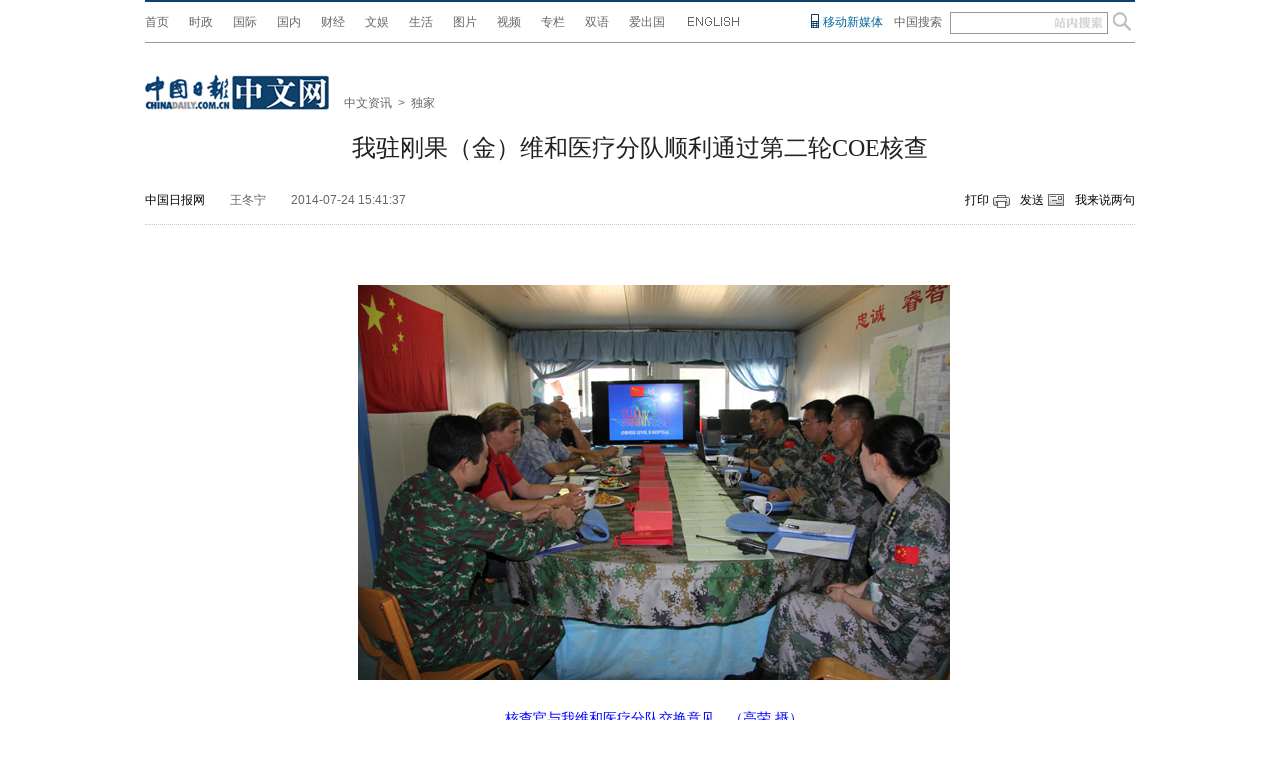

--- FILE ---
content_type: text/html
request_url: https://world.chinadaily.com.cn/2014-07/24/content_17916471_3.htm
body_size: 13233
content:
<!DOCTYPE html PUBLIC "-//W3C//DTD XHTML 1.0 Transitional//EN" "http://www.w3.org/TR/xhtml1/DTD/xhtml1-transitional.dtd">
<html xmlns="http://www.w3.org/1999/xhtml">
<head>
<meta http-equiv="Content-Type" content="text/html; charset=UTF-8"/>
<title>我驻刚果（金）维和医疗分队顺利通过第二轮COE核查[3]- 中国日报网</title>
<meta name="Keywords" content="刚果 维和医疗分队 核查 "/>
<meta name="Description" content="近日，我驻刚果（金）维和医疗分队顺利通过第二轮COE核查,这是继6月2日通过首轮核查之后，我维和医疗分队又一次以优异的成绩的顺利通过该核查。"/>
<!-- 天润实时统计 开始 -->
<meta name="filetype" content="1"/>
<meta name="publishedtype" content="1"/>
<meta name="pagetype" content="1"/><meta name="contentid" content="17916471"/>
<meta name="publishdate" content=" 2014-07-24"/><meta name="author" content="中文国际实习3"/>
<meta name="editor" content="中文国际实习3"/>
<meta name="source" content="中国日报网"/>
<!-- 天润实时统计  结束 -->
<link href="../../tplimages/82491.files/master.css" rel="stylesheet" type="text/css"/>
<link href="../../tplimages/82491.files/layout.css" rel="stylesheet" type="text/css"/>
<script type="text/javascript" src="../../tplimages/82491.files/jquery-1.9.1.min.js">
</script>

<script src="http://www.chinadaily.com.cn/js/mobile.js" type="text/javascript">
</script>

<script type="text/javascript" src="../../tplimages/82491.files/tabs.js">
</script>

<script src="../../tplimages/82491.files/listFoucs.js" type="text/javascript">
</script>

<script src="http://www.chinadaily.com.cn/js/moblie_video.js" type="text/javascript">
</script>

<script src="http://www.chinadaily.com.cn/js/referrer.js" type="text/javascript">
</script>

<link rel="stylesheet" href="http://www.chinadaily.com.cn/js/thickbox.css" type="text/css" media="screen"/>
<script type="text/javascript" src="http://www.chinadaily.com.cn/js/thickbox.js">
</script>

<!--新增图片左右箭头-->
</head>
<body>
<div class="w990 artic-top">
<div class="artic-link">
<ul>
<li><a href="http://cn.chinadaily.com.cn/" target="_blank">首页</a></li>

<li><a href="http://china.chinadaily.com.cn/" target="_blank">时政</a></li>

<li><a href="/" target="_blank">国际</a></li>

<li><a href="http://cnews.chinadaily.com.cn/" target="_blank">国内</a></li>

<li><a href="http://caijing.chinadaily.com.cn/" target="_blank">财经</a></li>

<li><a href="http://ent.chinadaily.com.cn/" target="_blank">文娱</a></li>

<li><a href="http://fashion.chinadaily.com.cn/" target="_blank">生活</a></li>

<li><a href="http://www.chinadaily.com.cn/hqsj/" target="_blank">图片</a></li>

<li><a href="http://video.chinadaily.com.cn/ch/" target="_blank">视频</a></li>

<li><a href="http://column.chinadaily.com.cn/" target="_blank">专栏</a></li>

<li><a href="http://www.chinadaily.com.cn/language_tips/" target="_blank">双语</a></li>

<li><a href="http://ichuguo.chinadaily.com.cn/" target="_blank">爱出国</a></li>

<li><a href="http://www.chinadaily.com.cn/" target="_blank"><img src="../../image/eng.png" width="56" height="26"/></a></li>
</ul>
</div>

<div class="floatlft newspaper-moi"><a href="http://www.chinadaily.com.cn/cdmobile.html" target="_blank">移动新媒体</a></div>

<div class="enter floatlft">中国搜索</div>

<form method="post" class="search3" id="search"><input name="sh1" type="text" id="sh1" onfocus="clearword(this)" value=" "/> <input type="submit" id="search_img" value=""/></form>
</div>

<script type="text/javascript" language="javascript">
<!--
  var oForm = document.getElementById('search');
  var oSearchInput = document.getElementById('sh1');
  var oSearchImg = document.getElementById('search_img');
  function clearword(obj){
     obj.value = ''; 
    }
  function keyevent(ev){
     var oEv = ev || window.event;
     if(oEv.keyCode == 13){
           In_search();
         }
     else{}
     
     }
 document.onkeydown = keyevent;

 oSearchImg.onclick = In_search; 
 function In_search(){

     if(oSearchInput.value != ''){
     
         oForm.action = "http://search.chinadaily.com.cn/all_cn.jsp?searchText="+oSearchInput.value;    
         oForm.target = '_blank';       
      }
      else{alert('请输入查询内容'); }
    };
-->
</script>

<div class="ad1 w990"><!-- AdSame ShowCode: 新版中文1227 / 全网图片终端页 / A1 Begin -->
<script type="text/javascript">
<!--
    referrer();
    if(killad){}
    else{
            document.write('<script type="text/javascript" src="http://same.chinadaily.com.cn/s?z=chinadaily&c=2147" charset="gbk" ><\/scr'+'ipt>');
    }
  
-->
</script>

 <!-- AdSame ShowCode: 新版中文1227 / 全网图片终端页 / A1 End --></div>

<div class="main1 w990">
<div class="w990 artic-btop">
<div class="art-one"><a href="http://www.chinadaily.com.cn/hqzx/" target="_blank"><img src="../../image/l-logo.jpg"/></a></div>

<div class="art-two">
<a href="/" target="_blank" class="">中文资讯</a><font class="">&#160;&#160;&#62;&#160;&#160;</font><a href="../../node_1072266.htm" target="_blank" class="">独家</a>

</div>
</div>

<div class="hid arc"><h1 id="title">我驻刚果（金）维和医疗分队顺利通过第二轮COE核查</h1>

<div class="arcBar">
<div class="arcform" style="width:400px; "><span id="source_baidu"><a href="content_17916471_3htm" target="_blank">中国日报网</a></span><span id="author_baidu">王冬宁</span> 

<span>2014-07-24 15:41:37</span></div>

<div class="arcinfo"><span class="arcprint"><a href="javascript:window.printme()">打印</a></span> 

<span class="arcsend"><a href="#" onclick="javascript:window.open ('http://app3.chinadaily.com.cn/webdev/PageRcmdToMailCn.shtml?url='+document.location+'&#38;title='+document.title, 'newwindow', 'height=380, width=480');">发送</a></span> 

<span><a href="#pl">我来说两句</a></span></div>
</div>

<!--enpproperty <date>2014-07-24 15:41:37.0</date><author>王冬宁</author><title>我驻刚果（金）维和医疗分队顺利通过第二轮COE核查[3]- 中国日报网</title><keyword>刚果 维和医疗分队 核查</keyword><subtitle></subtitle><introtitle></introtitle><siteid>1</siteid><nodeid>1072266</nodeid><nodename>独家</nodename><nodesearchname>1@worldrep</nodesearchname>/enpproperty--><!--enpcontent-->
<div class="arcBox" id="Zoom">
<p align="center">
<center><img align="center" border="0" id="8460492" md5="" sourcedescription="编辑提供的本地文件" sourcename="本地文件" src="../../img/attachement/jpg/site1/20140724/eca86bd9e2f1153afd4c2e.jpg" alt="我驻刚果（金）维和医疗分队顺利通过第二轮COE核查" style="WIDTH: 592px; HEIGHT: 395px" title=""/></center>
</p>

<p align="center" style="TEXT-ALIGN: center"><font color="blue"><font color="blue">核查官与我维和医疗分队交换意见。（高荣 摄）</font></font></p>
</div>

<div width="100%">
<p>
<center>
<div id="div_page_roll1" style="display:none"><a href="content_17916471_2.htm">上一页</a> <a href="content_17916471.htm">1</a> <a href="content_17916471_2.htm">2</a> 

<span>3</span> <a href="content_17916471_4.htm">4</a> <a href="content_17916471_5.htm">5</a> <a href="content_17916471_4.htm">下一页</a></div>

<div id="div_currpage"><a href="content_17916471_2.htm">上一页</a> <a href="content_17916471.htm">1</a> <a href="content_17916471_2.htm">2</a> 

<span>3</span> <a href="content_17916471_4.htm">4</a> <a href="content_17916471_5.htm">5</a> <a href="content_17916471_4.htm">下一页</a></div>
</center>
</p>
</div>

<script type="text/javascript" language="javascript">
<!--
function turnpage(page){  document.all("div_currpage").innerHTML = document.all("div_page_roll"+page).innerHTML;}
-->
</script>
<!--/enpcontent-->
<script type="text/javascript">
<!--
    var oCont = document.getElementById('Zoom');
    var oImg = document.getElementById('Zoom').getElementsByTagName('img')[0];
    var iBtn = true;
    var bMove = false;
    var oPage =  document.getElementById('div_page_roll1').getElementsByTagName('a');
    var aSpan = document.getElementById('div_page_roll1').getElementsByTagName('span');
    var oNum = oPage.length;
    var iCur = 1;
    var arr = [];
    var nextHref = null;
    var preHref = null;
    
    for(var i=0; i<oPage.length; i++){
    
          if(oPage[i].innerHTML == '上一页'){
          
              preHref = oPage[i].href;
          }
           if(oPage[i].innerHTML == '下一页'){
          
              nextHref = oPage[i].href;
          }
    
    }
    
    
    oImg.onmousemove = function(ev) {
        var ev = ev || event;
        
        var ix = ev.clientX;

        if (ix >(oCont.offsetLeft+oImg.offsetLeft) && ix <= (oCont.offsetLeft+oImg.offsetLeft+this.offsetWidth/2)) {
            this.style.cursor = 'url("http://www.chinadaily.com.cn/image_c/arr_left.cur"),auto';
            iBtn = true;
            bMove = true;
        } else if(ix>(oCont.offsetLeft+oImg.offsetLeft+(this.offsetWidth/2)) && ix<=(oCont.offsetLeft+oImg.offsetLeft+this.offsetWidth)) {
        
            this.style.cursor = 'url("http://www.chinadaily.com.cn/image_c/arr_right.cur"),auto';
            iBtn = false;
            bMove = true;
        }
        
    };

        
    oImg.onclick = function() {
      if(bMove){
      if (iBtn) {
      
         if (aSpan[0] && aSpan[0].innerHTML=='上一页' || (preHref == null))
         {
        //     alert('The First Page');
         }
         else if(oImg.parentNode.href){
         oImg.parentNode.removeAttribute("href");
         window.location.href = preHref+'#Zoom';
       }
       else{
          window.location.href = preHref+'#Zoom';
       }
      }
      else{
      
          if ((aSpan[1] && aSpan[1].innerHTML=='下一页') || (aSpan[0] && aSpan[0].innerHTML=='下一页') || (nextHref == null))
             {
               if(oImg.parentNode.href){
                nextHref = oImg.parentNode.href;  
               window.location.href = nextHref;
               oImg.parentNode.removeAttribute("href");
               }
              else{
               document.write('<iframe src="http://world.chinadaily.com.cn/node_1145481.htm" width="100%" height="3500" frameborder="0" scrolling="no" ><\/iframe>'); 
              }
            
             }
             else{
             
              window.location.href = nextHref+'#Zoom';
           }
      
      }
    }   
  else{}
    };


-->
</script>
</div>
</div>

<div class="main1 w990">
<div class="l640">
<div class="mb20">
<h3 class="arcrelatit">相关报道</h3>

<ul class="arcrelains">
<li><a href="../../guoji/2014-07/24/content_17911990.htm" target="_blank">刚果（金）首都一军营遭袭击致8人丧生</a></li>

<li><a href="../10/content_17711827.htm" target="_blank">驻刚果（金）维和医疗分队为遣返难民提供医疗救助</a></li>

<li><a href="target=">我第十七批赴刚果（金）维和医疗分队紧急救治友军批量车祸伤员</a></li>

<li><a href="target=">刚果（金）冲突事件死亡人数升至100人 军营和电视台遇袭</a></li>
</ul>

<!-- AdSame ShowCode: 新版中文1227 / 全网图片终端页 / A2 Begin -->
<script type="text/javascript" src="http://same.chinadaily.com.cn/s?z=chinadaily&#38;c=2148" charset="gbk">
</script>

 <!-- AdSame ShowCode: 新版中文1227 / 全网图片终端页 / A2 End -->
 

<div class="arctags"><span class="floatrgt">编辑： 中文国际实习3</span>标签： <a href="http://search.chinadaily.com.cn/searchcn.jsp?searchText=%E5%88%9A%E6%9E%9C" target="_blank">刚果</a> <a href="http://search.chinadaily.com.cn/searchcn.jsp?searchText=%E7%BB%B4%E5%92%8C%E5%8C%BB%E7%96%97%E5%88%86%E9%98%9F" target="_blank">维和医疗分队</a> <a href="http://search.chinadaily.com.cn/searchcn.jsp?searchText=%E6%A0%B8%E6%9F%A5" target="_blank">核查</a> 

</div>

<!--畅言开始 -->
<a id="pl" name="pl"></a> <div id="SOHUCS" sid="17916471"></div>
<script type="text/javascript">
<!--
var _config = {
               pageSize     : 10,   //控制评论条数
}   
-->
</script>

 

<script type="text/javascript">
<!--
  (function(){
    var appid = 'cyrePABlP',
    conf = 'prod_16e9f37d5925c2d741c05d3394591da1';
    var doc = document,
    s = doc.createElement('script'),
    h = doc.getElementsByTagName('head')[0] || doc.head || doc.documentElement;
    s.type = 'text/javascript';
    s.charset = 'utf-8';
    s.src =  'http://assets.changyan.sohu.com/upload/changyan.js?conf='+ conf +'&appid=' + appid;
    h.insertBefore(s,h.firstChild);
    window.SCS_NO_IFRAME = true;
  })()
-->
</script>

 <!--畅言结束 -->
</div>

<div class="twBox5 mb20">
  <div class="hid mb10">
    <h3 class="floatlft">精彩看图</h3></div>
      <div class="photoCont" style="text-align:center; width:610px; margin:0 auto;">
    
	  <div class="photo_h floatlft" style="width:400px; ">
        <!--begin 2599421-53000595-1-->
<!-- ab 32681904 -->
<div class="photo1"><a href="http://pic.chinadaily.com.cn/2017-09/30/content_32681904.htm" atremote="1" target="_blank"><img src="http://world.chinadaily.com.cn/img/attachement/jpg/site1/20170930/448a5bd66b851b3961550c.jpg" atremote="1" border="0" width="180" height="130"/></a> 

<span><a href="http://pic.chinadaily.com.cn/2017-09/30/content_32681904.htm" atremote="1" target="_blank">新疆伊犁河谷牧民开始秋季转场</a></span></div>

<!-- ae 32681904 --><!-- ab 31726828 -->
<div class="photo1"><a href="http://pic.chinadaily.com.cn/2017-09/08/content_31726828.htm" atremote="1" target="_blank"><img src="http://world.chinadaily.com.cn/img/attachement/jpg/site1/20170908/448a5bd66b851b1c6f3c22.jpg" atremote="1" border="0" width="180" height="130"/></a> 

<span><a href="http://pic.chinadaily.com.cn/2017-09/08/content_31726828.htm" atremote="1" target="_blank">温州城市书房：无人值守 24小时开放免费借阅</a></span></div>

<!-- ae 31726828 --><!-- ab 29489026 -->
<div class="photo1"><a href="http://pic.chinadaily.com.cn/2017-05/25/content_29489026.htm" atremote="1" target="_blank"><img src="http://world.chinadaily.com.cn/img/attachement/jpg/site1/20170525/448a5bd66b851a9071360e.jpg" atremote="1" border="0" width="180" height="130"/></a> 

<span><a href="http://pic.chinadaily.com.cn/2017-05/25/content_29489026.htm" atremote="1" target="_blank">最美回迁房：村民住进“水墨画”</a></span></div>

<!-- ae 29489026 --><!-- ab 29459581 -->
<div class="photo1"><a href="http://pic.chinadaily.com.cn/2017-05/23/content_29459581.htm" atremote="1" target="_blank"><img src="http://world.chinadaily.com.cn/img/attachement/jpg/site1/20170523/448a5bd66b851a8e025017.jpg" atremote="1" border="0" width="180" height="130"/></a> 

<span><a href="http://pic.chinadaily.com.cn/2017-05/23/content_29459581.htm" atremote="1" target="_blank">中国的南极事业</a></span></div>

<!-- ae 29459581 -->
<!--end 2599421-53000595-1-->		
       </div>
	   <div class="floatlft">
         <!--begin 2599422-1145322-1-->
<!-- ab 22406796 -->
<div class="photo_h" style="width:200px">
<div class="photo1"><a href="http://www.chinadaily.com.cn/static/maxthonpv/hzdl_maxthon_1.htm?url=http://i.maxthon.cn/news/chief" atremote="1" target="_blank"><img src="http://world.chinadaily.com.cn/img/attachement/png/site1/20151109/eca86bd9e2fa17aa4e164f.png" atremote="1" border="0" width="180" height="130"/></a><span><a href="http://www.chinadaily.com.cn/static/maxthonpv/hzdl_maxthon_1.htm?url=http://i.maxthon.cn/news/chief" atremote="1" target="_blank">患癌男子与娃娃拍结婚照</a></span></div>

<!-- ae 22406796 --><!-- ab 22360154 -->
<div class="photo1"><a href="http://www.chinadaily.com.cn/static/maxthonpv/hzdl_maxthon_1.htm?url=http://i.maxthon.cn/news/anecdote" atremote="1" target="_blank"><img src="http://world.chinadaily.com.cn/img/attachement/jpg/site1/20151103/448a5bd66b2f17a2bb7a35.jpg" atremote="1" border="0" width="180" height="130"/></a><span><a href="http://www.chinadaily.com.cn/static/maxthonpv/hzdl_maxthon_1.htm?url=http://i.maxthon.cn/news/anecdote" atremote="1" target="_blank">世上最刺激滑道，直接冲进鲨鱼池</a></span></div>
</div>

<!-- ae 22360154 -->
<!--end 2599422-1145322-1-->
</div>
      </div>

</div><!-- 精彩看图  -->
<div class="mt20"><!-- AdSame ShowCode: 新版中文1227 / 全网图片终端页 / A3 Begin -->
<script type="text/javascript" src="http://same.chinadaily.com.cn/s?z=chinadaily&#38;c=2149" charset="gbk">
</script>

 <!-- AdSame ShowCode: 新版中文1227 / 全网图片终端页 / A3 End --></div>

<div class="art-ad">
<div class="art-l"><!-- AdSame ShowCode: 新版中文1227 / 全网图片终端页 / C4 Begin -->
<script type="text/javascript" src="http://same.chinadaily.com.cn/s?z=chinadaily&#38;c=2156" charset="gbk">
</script>

 <!-- AdSame ShowCode: 新版中文1227 / 全网图片终端页 / C4 End --></div>

<div class="art-r"><!-- AdSame ShowCode: 新版中文1227 / 全网图片终端页 / C5 Begin -->
<script type="text/javascript" src="http://same.chinadaily.com.cn/s?z=chinadaily&#38;c=2157" charset="gbk">
</script>

 <!-- AdSame ShowCode: 新版中文1227 / 全网图片终端页 / C5 End -->
</div>
</div>

<div style="clear:both" name="">&#160;</div>

<div id="item3">
<ul id="tabBar3">
<li><a href="#" class="current"><span>国际</span></a></li>

<li><a href="#"><span>国内</span></a></li>

<li><a href="#"><span>财经</span></a></li>

<li><a href="#"><span>文化</span></a></li>

<li><a href="#"><span>生活</span></a></li>
</ul>

<div class="show">
<!-- ab 36559412 --><span class="l270"><span class="tyzBox"><span class="tyz1"><a href="http://world.chinadaily.com.cn/2018-07/12/content_36559412.htm" target="_blank" atremote="1"><img src="http://world.chinadaily.com.cn/img/attachement/jpg/site1/20180712/509a4c2df41d1cb0e71310.jpg" border="0" width="300" height="217" atremote="1"/></a> <span class="txt3"><a href="http://world.chinadaily.com.cn/2018-07/12/content_36559412.htm" target="_blank" atremote="1">哈里与梅根亮相都柏林街头接受民众欢迎</a></span></span></span> <!-- ae 36559412 --><!-- ab 25641214 --><span class="tyzBox"><span class="tyz1"><a href="http://world.chinadaily.com.cn/2016-06/07/content_25641214.htm" target="_blank" atremote="1"><img src="http://world.chinadaily.com.cn/img/attachement/jpg/site1/20160607/d8cb8a3d718318c0c74f28.jpg" border="0" width="300" height="217" atremote="1"/></a> <span class="txt3"><a href="http://world.chinadaily.com.cn/2016-06/07/content_25641214.htm" target="_blank" atremote="1">伊斯坦布尔遭炸弹袭击 至少11死36伤（图）</a></span></span></span></span> <!-- ae 25641214 -->


<!-- ab 36844761 --><span class="r330">
<ul class="lis1">
<li><a href="http://world.chinadaily.com.cn/wykzg/2018-08/30/content_36844761.htm" target="_blank" atremote="1">美媒：中国企业带动非洲就业 赢得一片掌声</a></li>

<!-- ae 36844761 --><!-- ab 27723685 -->
<li><a href="http://world.chinadaily.com.cn/2016-12/20/content_27723685.htm" target="_blank" atremote="1">你还等啥！在华留学生：冬韵齐鲁美不胜收 好客山东名不虚传</a></li>

<!-- ae 27723685 --><!-- ab 25754962 -->
<li><a href="http://world.chinadaily.com.cn/2016-06/18/content_25754962.htm" target="_blank" atremote="1">习近平抵塞开始国事访问 首站前往中国驻南联盟使馆旧址凭吊烈士</a></li>

<!-- ae 25754962 --><!-- ab 25615647 -->
<li><a href="http://world.chinadaily.com.cn/2016-06/05/content_25615647.htm" target="_blank" atremote="1">欧委会主席“醉酒”视频曝光：“掌掴”与会者、大跳热舞</a></li>

<!-- ae 25615647 --><!-- ab 25606372 -->
<li><a href="http://world.chinadaily.com.cn/2016-06/03/content_25606372.htm" target="_blank" atremote="1">印度老翁头发长19米盼破吉尼斯世界纪录</a></li>
</ul>

<ul class="lis1">
<li><!-- ae 25606372 --><a href="http://world.chinadaily.com.cn/2016-05/31/content_25557266.htm" target="_blank" atremote="1"><!-- ab 25557266 -->中国日报网“我讲中国故事”海外读者座谈会在京召开</a></li>

<!-- ae 25557266 --><!-- ab 25478766 -->
<li><a href="http://world.chinadaily.com.cn/2016-05/26/content_25478766.htm" target="_blank" atremote="1">澳大利亚：再发现三块失踪MH370可疑碎片</a></li>

<!-- ae 25478766 --><!-- ab 24859238 -->
<li><a href="http://world.chinadaily.com.cn/2016-04/26/content_24859238.htm" target="_blank" atremote="1">切尔诺贝利核事故30周年：鬼城景象触目惊心</a></li>

<!-- ae 24859238 --><!-- ab 23833245 -->
<li><a href="http://world.chinadaily.com.cn/guoji/2016-03/11/content_23833245.htm" target="_blank" atremote="1">中国第三支赴利比里亚维和警察防暴队完成任务回国</a></li>

<!-- ae 23833245 --><!-- ab 23832833 -->
<li><a href="http://world.chinadaily.com.cn/guoji/2016-03/11/content_23832833.htm" target="_blank" atremote="1">美国南部遭遇历史性洪灾 数千人被疏散（组图）</a></li>
</ul>

<ul class="lis1">
<li><!-- ae 23832833 --><a href="http://world.chinadaily.com.cn/guoji/2016-03/11/content_23832825.htm" target="_blank" atremote="1"><!-- ab 23832825 -->2016单板滑雪世锦赛在亚布力开赛</a></li>

<!-- ae 23832825 --><!-- ab 23832815 -->
<li><a href="http://world.chinadaily.com.cn/guoji/2016-03/11/content_23832815.htm" target="_blank" atremote="1">王毅与俄罗斯外长拉夫罗夫举行会谈</a></li>

<!-- ae 23832815 --><!-- ab 23832794 -->
<li><a href="http://world.chinadaily.com.cn/guoji/2016-03/11/content_23832794.htm" target="_blank" atremote="1">游客目睹阿根廷莫雷诺冰川大崩塌</a></li>

<!-- ae 23832794 --><!-- ab 23832793 -->
<li><a href="http://world.chinadaily.com.cn/guoji/2016-03/11/content_23832793.htm" target="_blank" atremote="1">俄罗斯一火药厂爆炸致2人死亡</a></li>

<!-- ae 23832793 --><!-- ab 23832791 -->
<li><a href="http://world.chinadaily.com.cn/guoji/2016-03/11/content_23832791.htm" target="_blank" atremote="1">美军在伊抓获极端组织“化武主管”</a></li>
</ul>
</span> <!-- ae 23832791 -->

</div>

<div>
<!-- ab 37367314 --><span class="l270"><span class="tyzBox"><span class="tyz1"><a href="http://cnews.chinadaily.com.cn/2018-12/07/content_37367314.htm" target="_blank" atremote="1"><img src="http://world.chinadaily.com.cn/img/attachement/jpg/site1/20181207/509a4c2df47e1d740eab03.jpg" border="0" width="300" height="217" atremote="1"/></a> <span class="txt3"><a href="http://cnews.chinadaily.com.cn/2018-12/07/content_37367314.htm" target="_blank" atremote="1">“复兴号”“试跑”杭黄铁路</a></span></span></span> <!-- ae 37367314 --><!-- ab 37367491 --><span class="tyzBox"><span class="tyz1"><a href="http://cnews.chinadaily.com.cn/2018-12/07/content_37367491.htm" target="_blank" atremote="1"><img src="http://world.chinadaily.com.cn/img/attachement/jpg/site1/20181207/509a4c2df47e1d74152a0e.jpg" border="0" width="300" height="217" atremote="1"/></a> <span class="txt3"><a href="http://cnews.chinadaily.com.cn/2018-12/07/content_37367491.htm" target="_blank" atremote="1">大雪节气前 新疆库尔勒孔雀河现美丽冰凌</a></span></span></span></span> <!-- ae 37367491 -->


<!-- ab 37078623 --><span class="r330">
<ul class="lis1">
<li><a href="http://cnews.chinadaily.com.cn/2018-10/16/content_37078623.htm" target="_blank" atremote="1">【中国梦·实践者】云南元阳政协委员张令琼：巾帼巧绣促增收 撑起脱贫“半边天”</a></li>

<!-- ae 37078623 --><!-- ab 36926149 -->
<li><a href="http://cnews.chinadaily.com.cn/2018-09/17/content_36926149.htm" target="_blank" atremote="1">吃网红“故宫雪糕”会测出酒驾吗 专家详解</a></li>

<!-- ae 36926149 --><!-- ab 36926148 -->
<li><a href="http://cnews.chinadaily.com.cn/2018-09/17/content_36926148.htm" target="_blank" atremote="1">2008年至2018年居民存款增速从18%下滑到7%</a></li>

<!-- ae 36926148 --><!-- ab 36926147 -->
<li><a href="http://cnews.chinadaily.com.cn/2018-09/17/content_36926147.htm" target="_blank" atremote="1">遭遇政策“急刹车” 光伏产业再现震荡</a></li>

<!-- ae 36926147 --><!-- ab 36926145 -->
<li><a href="http://cnews.chinadaily.com.cn/2018-09/17/content_36926145.htm" target="_blank" atremote="1">揭秘“海淀网友”：屡破大案，立功不受奖</a></li>
</ul>

<ul class="lis1">
<li><!-- ae 36926145 --><a href="http://cnews.chinadaily.com.cn/2018-09/17/content_36926144.htm" target="_blank" atremote="1"><!-- ab 36926144 -->如何扩大内需促消费：政策发“红包”</a></li>

<!-- ae 36926144 --><!-- ab 36926143 -->
<li><a href="http://cnews.chinadaily.com.cn/2018-09/17/content_36926143.htm" target="_blank" atremote="1">雄安新区半小时即可完成企业登记</a></li>

<!-- ae 36926143 --><!-- ab 36926142 -->
<li><a href="http://cnews.chinadaily.com.cn/2018-09/17/content_36926142.htm" target="_blank" atremote="1">表情包产业化之路开启 知识产权保护需重视</a></li>

<!-- ae 36926142 --><!-- ab 36912868 -->
<li><a href="http://cnews.chinadaily.com.cn/2018-09/14/content_36912868.htm" target="_blank" atremote="1">国家法律职业资格考试违纪处理办法公布</a></li>

<!-- ae 36912868 --><!-- ab 36912867 -->
<li><a href="http://cnews.chinadaily.com.cn/2018-09/14/content_36912867.htm" target="_blank" atremote="1">中国首次钻获富钴结壳厚度超30厘米岩芯样品</a></li>
</ul>

<ul class="lis1">
<li><!-- ae 36912867 --><a href="http://cnews.chinadaily.com.cn/2018-09/14/content_36912866.htm" target="_blank" atremote="1"><!-- ab 36912866 -->51岁泥瓦匠带工具上大学 学校免去6200元学费</a></li>

<!-- ae 36912866 --><!-- ab 36912864 -->
<li><a href="http://cnews.chinadaily.com.cn/2018-09/14/content_36912864.htm" target="_blank" atremote="1">洞庭湖3万亩“私家湖泊”事件再追踪</a></li>

<!-- ae 36912864 --><!-- ab 36912863 -->
<li><a href="http://cnews.chinadaily.com.cn/2018-09/14/content_36912863.htm" target="_blank" atremote="1">“00后”新生驾到行李箱里装进整个“商场”</a></li>

<!-- ae 36912863 --><!-- ab 36912862 -->
<li><a href="http://cnews.chinadaily.com.cn/2018-09/14/content_36912862.htm" target="_blank" atremote="1">湖南衡东故意驾车伤人恶性案已致11死</a></li>

<!-- ae 36912862 --><!-- ab 36912861 -->
<li><a href="http://cnews.chinadaily.com.cn/2018-09/14/content_36912861.htm" target="_blank" atremote="1">“先证后照”到“照后减证”变了什么</a></li>
</ul>
</span> <!-- ae 36912861 -->

</div>

<div>
<!-- ab 37389686 --><span class="l270"><span class="tyzBox"><span class="tyz1"><a href="http://caijing.chinadaily.com.cn/2018-12/11/content_37389686.htm" target="_blank" atremote="1"><img src="http://world.chinadaily.com.cn/img/attachement/jpg/site1/20181211/8cec4b56f9661d79b0300b.jpg" border="0" width="300" height="217" atremote="1"/></a> <span class="txt3"><a href="http://caijing.chinadaily.com.cn/2018-12/11/content_37389686.htm" target="_blank" atremote="1">北汽集团徐和谊：以大开放深融合迎接未来</a></span></span></span> <!-- ae 37389686 --><!-- ab 37367323 --><span class="tyzBox"><span class="tyz1"><a href="http://caijing.chinadaily.com.cn/2018-12/07/content_37367323.htm" target="_blank" atremote="1"><img src="http://world.chinadaily.com.cn/img/attachement/jpg/site1/20181207/8cec4b56f9661d74135501.jpg" border="0" width="300" height="217" atremote="1"/></a> <span class="txt3"><a href="http://caijing.chinadaily.com.cn/2018-12/07/content_37367323.htm" target="_blank" atremote="1">促就业15条惠民生稳预期 前10月新增就业1200万</a></span></span></span></span> <!-- ae 37367323 -->


<!-- ab 36851418 --><span class="r330">
<ul class="lis1">
<li><a href="http://caijing.chinadaily.com.cn/2018-08/31/content_36851418.htm" target="_blank" atremote="1">多地密集“晒家底” 新产业新业态新模式成地方税收新增长点</a></li>

<!-- ae 36851418 --><!-- ab 36851417 -->
<li><a href="http://caijing.chinadaily.com.cn/2018-08/31/content_36851417.htm" target="_blank" atremote="1">国资委谈混改进展：超三分之二央企实现产权层面混合</a></li>

<!-- ae 36851417 --><!-- ab 36851416 -->
<li><a href="http://caijing.chinadaily.com.cn/2018-08/31/content_36851416.htm" target="_blank" atremote="1">统计局：8月份制造业PMI为51.3% 非制造业扩张步伐加快</a></li>

<!-- ae 36851416 --><!-- ab 36851415 -->
<li><a href="http://caijing.chinadaily.com.cn/2018-08/31/content_36851415.htm" target="_blank" atremote="1">工信部：7月配合立案查处“伪基站”违法犯罪案件21起</a></li>

<!-- ae 36851415 --><!-- ab 36851414 -->
<li><a href="http://caijing.chinadaily.com.cn/2018-08/31/content_36851414.htm" target="_blank" atremote="1">北京新机场明年通航 西站高铁20分钟直达</a></li>
</ul>

<ul class="lis1">
<li><!-- ae 36851414 --><a href="http://caijing.chinadaily.com.cn/2018-08/30/content_36846415.htm" target="_blank" atremote="1"><!-- ab 36846415 -->西安加快构建国际航空枢纽 深圳航空西安生产基地开工</a></li>

<!-- ae 36846415 --><!-- ab 36846414 -->
<li><a href="http://caijing.chinadaily.com.cn/2018-08/30/content_36846414.htm" target="_blank" atremote="1">综述：“一带一路”建设让希腊最大港口焕发活力</a></li>

<!-- ae 36846414 --><!-- ab 36846413 -->
<li><a href="http://caijing.chinadaily.com.cn/2018-08/30/content_36846413.htm" target="_blank" atremote="1">湖北33个旅游项目列入投资优选项目</a></li>

<!-- ae 36846413 --><!-- ab 36846412 -->
<li><a href="http://caijing.chinadaily.com.cn/2018-08/30/content_36846412.htm" target="_blank" atremote="1">水资源税改革扩大试点显成效 上半年入库税款88亿元</a></li>

<!-- ae 36846412 --><!-- ab 36840392 -->
<li><a href="http://caijing.chinadaily.com.cn/2018-08/29/content_36840392.htm" target="_blank" atremote="1">2018中国民营企业500强出炉</a></li>
</ul>

<ul class="lis1">
<li><!-- ae 36840392 --><a href="http://caijing.chinadaily.com.cn/2018-08/29/content_36840391.htm" target="_blank" atremote="1"><!-- ab 36840391 -->农业农村部：上半年畜禽兽药残留监控检测合格率100%</a></li>

<!-- ae 36840391 --><!-- ab 36840390 -->
<li><a href="http://caijing.chinadaily.com.cn/2018-08/29/content_36840390.htm" target="_blank" atremote="1">自然资源部、工行联合发文促海洋经济高质量发展</a></li>

<!-- ae 36840390 --><!-- ab 36840389 -->
<li><a href="http://caijing.chinadaily.com.cn/2018-08/29/content_36840389.htm" target="_blank" atremote="1">引领新一代中低速磁浮 成都企业铺起全球第二条“超铁”</a></li>

<!-- ae 36840389 --><!-- ab 36840388 -->
<li><a href="http://caijing.chinadaily.com.cn/2018-08/29/content_36840388.htm" target="_blank" atremote="1">违法成本低电商平台成侵权重灾区 平台需担责</a></li>

<!-- ae 36840388 --><!-- ab 36840244 -->
<li><a href="http://caijing.chinadaily.com.cn/2018-08/28/content_36840244.htm" target="_blank" atremote="1">中国食品披露2018半年报：总收入增长30.4% 净利4.48亿</a></li>
</ul>
</span> <!-- ae 36840244 -->

</div>

<div>
<!-- ab 24238779 --><span class="l270"><span class="tyzBox"><span class="tyz1"><a href="http://ent.chinadaily.com.cn/2016-04/01/content_24238705.htm" target="_blank" atremote="1"><img src="http://world.chinadaily.com.cn/img/attachement/jpg/site1/20160401/448a5bd66c7d186876a74d.jpg" border="0" width="300" height="217" atremote="1"/></a> <span class="txt3"><a href="http://ent.chinadaily.com.cn/2016-04/01/content_24238705.htm" target="_blank" atremote="1">跟随电影去旅行：布拉格 在这里邂逅特工、寻找浪漫</a></span></span></span> <!-- ae 24238779 --><!-- ab 24052398 --><span class="tyzBox"><span class="tyz1"><a href="http://ent.chinadaily.com.cn/2016-03/23/content_24052157.htm" target="_blank" atremote="1"><img src="http://world.chinadaily.com.cn/img/attachement/jpg/site1/20160323/448a5bd66c7d185ca28c14.jpg" border="0" width="300" height="217" atremote="1"/></a> <span class="txt3"><a href="http://ent.chinadaily.com.cn/2016-03/23/content_24052157.htm" target="_blank" atremote="1">papi酱获得1200万融资 看看国内外的网红是如何赚钱的？<br/>
</a></span></span></span></span> <!-- ae 24052398 -->


<!-- ab 27801746 --><span class="r330">
<ul class="lis1">
<li><a href="http://ent.chinadaily.com.cn/2016-12/28/content_27801746.htm" target="_blank" atremote="1">2017年最值得期待的10部好莱坞大片 续集撑起半边天</a></li>

<!-- ae 27801746 --><!-- ab 27762631 -->
<li><a href="http://ent.chinadaily.com.cn/2016-12/24/content_27762631.htm" target="_blank" atremote="1">盘点：十张图回顾文娱圈2016那些事儿</a></li>

<!-- ae 27762631 --><!-- ab 27680839 -->
<li><a href="http://ent.chinadaily.com.cn/2016-12/15/content_27680839.htm" target="_blank" atremote="1">2016年十大话题电影：调档、口水战、下跪——话题比电影还精彩</a></li>

<!-- ae 27680839 --><!-- ab 27492534 -->
<li><a href="http://ent.chinadaily.com.cn/2016-11/26/content_27492534.htm" target="_blank" atremote="1">第53届金马奖即将拉开序幕 这些看点值得关注！</a></li>

<!-- ae 27492534 --><!-- ab 27227188 -->
<li><a href="http://ent.chinadaily.com.cn/2016-10/31/content_27227188.htm" target="_blank" atremote="1">明星们的万圣节：奥兰多水果姐扮克林顿希拉里夫妇以假乱真 维密超模从天使到恶魔自由切换</a></li>
</ul>

<ul class="lis1">
<li><!-- ae 27227188 --><a href="http://ent.chinadaily.com.cn/2016-10/28/content_27196606.htm" target="_blank" atremote="1"><!-- ab 27196606 -->《孤单星球》2017最佳旅行地榜单推荐40个旅行地 你准备好了吗？</a></li>

<!-- ae 27196606 --><!-- ab 27250026 -->
<li><a href="http://ent.chinadaily.com.cn/2016-11/02/content_27250026.htm" target="_blank" atremote="1">猫界万圣节：从特朗普到蝙蝠侠 看看猫咪们的Cosplay大秀</a></li>

<!-- ae 27250026 --><!-- ab 27240349 -->
<li><a href="http://ent.chinadaily.com.cn/2016-11/01/content_27240349.htm" target="_blank" atremote="1">十张锡耶纳国际摄影奖获奖作品 全新视角带你感受世界之美</a></li>

<!-- ae 27240349 --><!-- ab 26716239 -->
<li><a href="http://ent.chinadaily.com.cn/2016-09/06/content_26716239.htm" target="_blank" atremote="1">吉卜力动画举行人气作品评选 日本网友投给了“她” 哪部才是你的最爱？</a></li>

<!-- ae 26716239 --><!-- ab 26850731 -->
<li><a href="http://ent.chinadaily.com.cn/2016-09/21/content_26850731.htm" target="_blank" atremote="1">皮特朱莉恋爱10年结婚2年分道扬镳 昔日情路盘点</a></li>
</ul>

<ul class="lis1">
<li><!-- ae 26850731 --><a href="http://ent.chinadaily.com.cn/2016-09/23/content_26873985.htm" target="_blank" atremote="1"><!-- ab 26873985 -->《新白娘子传奇》要翻拍了 许仙和白娘子换人后你还会看吗？</a></li>

<!-- ae 26873985 --><!-- ab 26923178 -->
<li><a href="http://ent.chinadaily.com.cn/2016-09/28/content_26923178.htm" target="_blank" atremote="1">《福布斯》美国电视明星收入榜 你喜欢的美剧演员收入如何？</a></li>

<!-- ae 26923178 --><!-- ab 26908974 -->
<li><a href="http://ent.chinadaily.com.cn/2016-09/27/content_26908974.htm" target="_blank" atremote="1">《生活大爆炸》进入第十年 回顾它带给我们的经典记忆</a></li>

<!-- ae 26908974 --><!-- ab 26703978 -->
<li><a href="http://ent.chinadaily.com.cn/2016-09/05/content_26703978.htm" target="_blank" atremote="1">2016暑期档总结：一个没那么热闹的暑期档 却用不着为它焦虑</a></li>

<!-- ae 26703978 --><!-- ab 26328156 -->
<li><a href="http://ent.chinadaily.com.cn/2016-08/03/content_26328156.htm" target="_blank" atremote="1">半年4部电影18亿票房 “劳模”郭富城的成长史</a></li>
</ul>
</span> <!-- ae 26328156 -->

</div>

<div>
<!-- ab 19018820 --><span class="l270"><span class="tyzBox"><span class="tyz1"><a href="http://fashion.chinadaily.com.cn/2014-12/03/content_19018820.htm" target="_blank" atremote="1"><img src="http://world.chinadaily.com.cn/img/attachement/jpg/site1/20141203/f8bc126d914415e904042b.jpg" border="0" width="300" height="217" atremote="1"/></a> <span class="txt3"><a href="http://fashion.chinadaily.com.cn/2014-12/03/content_19018820.htm" target="_blank" atremote="1">争做好命女 心理学家教你学撒娇</a></span></span></span> <!-- ae 19018820 --><!-- ab 19007801 --><span class="tyzBox"><span class="tyz1"><a href="http://fashion.chinadaily.com.cn/2014-12/02/content_19007801.htm" target="_blank" atremote="1"><img src="http://world.chinadaily.com.cn/img/attachement/jpg/site1/20141202/f8bc126d914415e769a84b.jpg" border="0" width="300" height="217" atremote="1"/></a> <span class="txt3"><a href="http://fashion.chinadaily.com.cn/2014-12/02/content_19007801.htm" target="_blank" atremote="1">超模性感演绎奢华珠宝大片</a></span></span></span></span> <!-- ae 19007801 -->


<!-- ab 37371304 --><span class="r330">
<ul class="lis1">
<li><a href="http://fashion.chinadaily.com.cn/2018-12/07/content_37371304.htm" target="_blank" atremote="1">Lady Gaga“重回凡人”，你准备好大开眼界了吗？</a></li>

<!-- ae 37371304 --><!-- ab 37371205 -->
<li><a href="http://fashion.chinadaily.com.cn/2018-12/07/content_37371205.htm" target="_blank" atremote="1">95后，人生的下半场已经来了！看看这几个女孩怎么选</a></li>

<!-- ae 37371205 --><!-- ab 37364371 -->
<li><a href="http://fashion.chinadaily.com.cn/2018-12/06/content_37364371.htm" target="_blank" atremote="1">一直很想知道蒙娜丽莎穿的什么鞋，今天才算是破！案！了！</a></li>

<!-- ae 37364371 --><!-- ab 37364370 -->
<li><a href="http://fashion.chinadaily.com.cn/2018-12/06/content_37364370.htm" target="_blank" atremote="1">想尝试嘻哈风格新造型的女生，IU的彩辫发型是个好选择！</a></li>

<!-- ae 37364370 --><!-- ab 37357347 -->
<li><a href="http://fashion.chinadaily.com.cn/2018-12/05/content_37357347.htm" target="_blank" atremote="1">2018日本写真集销量榜出炉 怪不得卖得好</a></li>
</ul>

<ul class="lis1">
<li><!-- ae 37357347 --><a href="http://fashion.chinadaily.com.cn/2018-12/05/content_37357346.htm" target="_blank" atremote="1"><!-- ab 37357346 -->六位全球明星旅行怪癖曝光 其中包括卡戴珊家族</a></li>

<!-- ae 37357346 --><!-- ab 37356551 -->
<li><a href="http://ent.chinadaily.com.cn/2018-12/05/content_37356551.htm" target="_blank" atremote="1">2018年收入最高的YouTube明星 别人家孩子7岁年收入1.5亿</a></li>

<!-- ae 37356551 --><!-- ab 37332739 -->
<li><a href="http://fashion.chinadaily.com.cn/2018-11/29/content_37332739.htm" target="_blank" atremote="1">想娶到宋慧乔不难啊，换个宋仲基“泡面卷”就KO了！</a></li>

<!-- ae 37332739 --><!-- ab 37326484 -->
<li><a href="http://fashion.chinadaily.com.cn/2018-11/28/content_37326484.htm" target="_blank" atremote="1">冬日里的创意早餐 温暖你的味蕾</a></li>

<!-- ae 37326484 --><!-- ab 37297899 -->
<li><a href="http://fashion.chinadaily.com.cn/2018-11/22/content_37297899.htm" target="_blank" atremote="1">暖暖冬日 红薯如何成为生活家专属“金牌食材”</a></li>
</ul>

<ul class="lis1">
<li><!-- ae 37297899 --><a href="http://fashion.chinadaily.com.cn/2018-11/21/content_37294156.htm" target="_blank" atremote="1"><!-- ab 37294156 -->健身也要时尚 这样的运动服搭配要不要</a></li>

<!-- ae 37294156 --><!-- ab 37293911 -->
<li><a href="http://fashion.chinadaily.com.cn/2018-11/21/content_37293911.htm" target="_blank" atremote="1">玫瑰精油的神奇功效，护发必不可少！</a></li>

<!-- ae 37293911 --><!-- ab 37288715 -->
<li><a href="http://fashion.chinadaily.com.cn/2018-11/20/content_37288715.htm" target="_blank" atremote="1">漫威女孩，是时候穿上那些年囤的超级英雄梦了</a></li>

<!-- ae 37288715 --><!-- ab 37288716 -->
<li><a href="http://fashion.chinadaily.com.cn/2018-11/20/content_37288716.htm" target="_blank" atremote="1">偷心贼刘昊然竟在LV展拍起了时装大片</a></li>

<!-- ae 37288716 --><!-- ab 37282571 -->
<li><a href="http://fashion.chinadaily.com.cn/2018-11/19/content_37282571.htm" target="_blank" atremote="1">用创意勾勒“文化新经济”样本 苏州国际设计周开幕在即</a></li>
</ul>
</span> <!-- ae 37282571 -->

</div>
</div>

<div class="mt20"><!-- AdSame ShowCode: 新版中文1227 / 全网图片终端页 / A4 Begin -->
<script type="text/javascript" src="http://same.chinadaily.com.cn/s?z=chinadaily&#38;c=2150" charset="gbk">
</script>

 <!-- AdSame ShowCode: 新版中文1227 / 全网图片终端页 / A4 End --></div>
</div>

<div class="l320">
<div class="paihang24 mb10">
<h3>24小时新闻排行</h3>

<script src="http://www.chinadaily.com.cn/html/topnews/chinese-z.js" type="text/javascript">
</script>

 

<script type="text/javascript">
<!--

        var num = cd_json.length;
        document.write('<ul class=\"lisNum2\">');
        for(var i=0;i<10;i++){
        document.write('<li><a href="'+cd_json[i].url+'" target="_blank">'+cd_json[i].title.substring(0,21)+'<\/a><\/li>');
        }
        document.write('<\/ul>');
-->
</script>
</div>

<div class="mb10"><!-- AdSame ShowCode: 新版中文1227 / 全网图片终端页 / E1 Begin -->
<script type="text/javascript" src="http://same.chinadaily.com.cn/s?z=chinadaily&#38;c=2152" charset="gbk">
</script>

 <!-- AdSame ShowCode: 新版中文1227 / 全网图片终端页 / E1 End --></div>

<div class="xwrs mb10" id="qihu3">
<div class="bt6">
<h3 class="floatlft">新闻热搜榜</h3>
</div>

<div class="lis8">
<ul id="listdiv"></ul>

<ul id="listdiv2"></ul>

<!-- 调用360热搜词 js begin-->
<script type="text/javascript" src="http://www.chinadaily.com.cn/js/ajax.js">
</script>

 <!-- 调用360热搜词 js end-->
</div>
</div>

<div class="art-ado mb10"><!-- AdSame ShowCode: 新版中文1227 / 全网图片终端页 / C1 Begin -->
<script type="text/javascript" src="http://same.chinadaily.com.cn/s?z=chinadaily&#38;c=2153" charset="gbk">
</script>

 <!-- AdSame ShowCode: 新版中文1227 / 全网图片终端页 / C1 End --></div>

<div class="paihang24 mb10">
<h3>24小时热评排行</h3>

<ul class="lisNum2" id="rppl"></ul>

<script type="text/javascript">
<!--
$.ajax({
  url: 'http://changyan.sohu.com/api/labs/hotnews/load?client_id=cyrePABlP',
  type: 'get',
  //data: '',
  dataType: 'jsonp',
  success:function(json) {
  
 var aHtml = document.getElementById('rppl');
  var rhpl ='' ;
     
        for(var i=0; i<json.list.length; i++){
        rhpl += '<li><a href="'+json.list[i].url+'" target="_blank">'+json.list[i].title.substring(0,20)+'<\/a><\/li>';
   
        }
    
        aHtml.innerHTML = rhpl;
        
    }
});

-->
</script>
</div>

<div class="art-ado"><!-- AdSame ShowCode: 新版中文1227 / 全网图片终端页 / C2 Begin -->
<script type="text/javascript" src="http://same.chinadaily.com.cn/s?z=chinadaily&#38;c=2154" charset="gbk">
</script>

 <!-- AdSame ShowCode: 新版中文1227 / 全网图片终端页 / C2 End --></div>

<div class="art-ado"><!-- AdSame ShowCode: 新版中文1227 / 全网图片终端页 / C3 Begin -->
<script type="text/javascript" src="http://same.chinadaily.com.cn/s?z=chinadaily&#38;c=2155" charset="gbk">
</script>

 <!-- AdSame ShowCode: 新版中文1227 / 全网图片终端页 / C3 End --></div>

<div class="art-ado"><!-- AdSame ShowCode: 新版中文1227 / 全网图片终端页 / C6 Begin -->
<script type="text/javascript" src="http://same.chinadaily.com.cn/s?z=chinadaily&#38;c=2158" charset="gbk">
</script>

 <!-- AdSame ShowCode: 新版中文1227 / 全网图片终端页 / C6 End --></div>
</div>
</div>

<div class="w990 art-adt"><!-- AdSame ShowCode: 新版中文1227 / 全网图片终端页 / A5 Begin -->
<script type="text/javascript" src="http://same.chinadaily.com.cn/s?z=chinadaily&#38;c=2151" charset="gbk">
</script>

 <!-- AdSame ShowCode: 新版中文1227 / 全网图片终端页 / A5 End --></div>

﻿<div class="footer">
<div class="footerBox line1">
<div class="mb5 hid"><a href="http://www.chinadaily.com.cn/static_c/gyzgrbwz.html" target="_blank">关于我们</a><a href="http://net.china.com.cn/" target="_blank">互联网举报中心</a><a href="http://about.58.com/fqz/" target="_blank">防范网络诈骗</a><a href="http://www.chinadaily.com.cn/hqzx/2011-11/11/content_14076328.htm" target="_blank">联系我们</a><a href="http://www.chinadaily.com.cn/dfpd/shizheng/2012-08/27/content_15709790.htm" target="_blank">记者证信息公开</a></div>
<div class="mb5 hid"><b>视听节目许可证0108263</b><b>京公网安备110105000081</b><b>号京网文[2011]0283-097号</b><b>ICP：20100000002731</b></div>  
<div><a href="#">12300电信用户申诉受理中心</a><a href="http://www.12318.gov.cn/" target="_blank">12318全国文化市场举报网站</a><a href="http://www.bj.cyberpolice.cn/index.do" target="_blank">网络110报警网站</a></div>
</div>
<div class="footerBox">中国日报网版权说明：凡注明来源为“中国日报网：XXX（署名）”，除与中国日报网签署内容授权协议的网站外，其他任何网站或单位未经允许禁止转载、使用，违者必究。如需使用，请与010-84883777联系；凡本网注明“来源：XXX（非中国日报网）”的作品，均转载自其它媒体，目的在于传播更多信息，其他媒体如需转载，请与稿件来源方联系，如产生任何问题与本网无关。 </div>
<div class="footerBox line1">版权保护：本网登载的内容（包括文字、图片、多媒体资讯等）版权属中国日报网（中报国际文化传媒（北京）有限公司）独家所有使用。 未经中国日报网事先协议授权，禁止转载使用。给中国日报网提意见：contact@chinadaily.com.cn</div>
</div>
<!-- CNZZ统计  开始 -->
<script src="http://s86.cnzz.com/stat.php?id=1975683&web_id=1975683&show=pic1" language="JavaScript"></script>
<!-- CNZZ统计  结束 --> 

<!--  实时统计流量 开始 -->
<div style="display:none">
<script type="text/javascript">document.write(unescape("%3Cscript src='http://cl2.webterren.com/webdig.js?z=16' type='text/javascript'%3E%3C/script%3E"));</script>
<script type="text/javascript">wd_paramtracker("_wdxid=000000000000000000000000000000000000000000")</script>
</div>
<!--  实时统计流量 结束 -->
<!-- AdSame ShowCode: 新版中文1227 / 全网图片终端页 / 弹窗 Begin -->
<script type="text/javascript">
<!--
    referrer();
    if(killad){}
    else{
         document.write('<script type="text/javascript" src="http://same.chinadaily.com.cn/s?z=chinadaily&c=2160"  charset="gbk"  ><\/scr'+'ipt>');
    }
  
-->
</script>

<!-- AdSame ShowCode: 新版中文1227 / 全网图片终端页 / 弹窗 End -->
<!--  实时统计流量 开始 -->
<div style="display:none">
<script type="text/javascript">
<!--
document.write(unescape("%3Cscript src='http://cl2.webterren.com/webdig.js?z=16' type='text/javascript'%3E%3C/script%3E"));
-->
</script>

 

<script type="text/javascript">
<!--
wd_paramtracker("_wdxid=000000000000000000000000000000000000000000")
-->
</script>
</div>

<!--  实时统计流量 结束 -->
<!-- 内部统计测试 -->
<script src="http://www.chinadaily.com.cn/logger-min.js" type="text/javascript" charset="utf-8">
</script>
</body> 
</html>